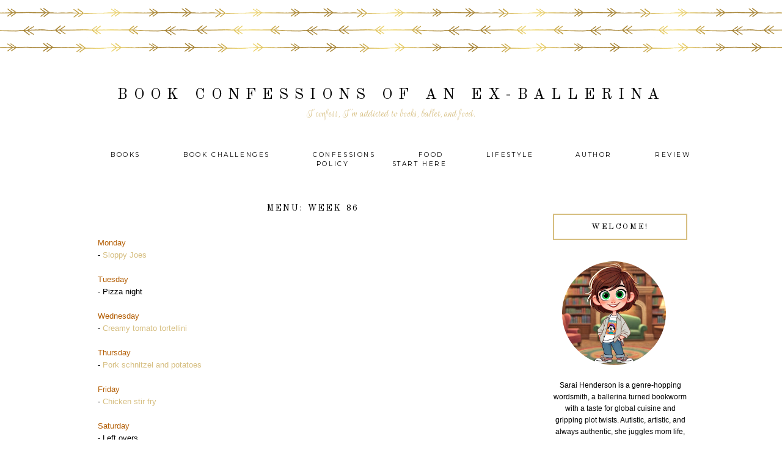

--- FILE ---
content_type: text/html; charset=UTF-8
request_url: https://www.exballerina.com/2015/03/menu-week-86.html
body_size: 12387
content:
<!DOCTYPE html>
<html dir='ltr' xmlns='http://www.w3.org/1999/xhtml' xmlns:b='http://www.google.com/2005/gml/b' xmlns:data='http://www.google.com/2005/gml/data' xmlns:expr='http://www.google.com/2005/gml/expr'>
<head>
<link href='https://www.blogger.com/static/v1/widgets/2944754296-widget_css_bundle.css' rel='stylesheet' type='text/css'/>
<meta content='5a78f72f1658e899e2c1b1bd3b8eeda8' name='p:domain_verify'/>
<link href="//fonts.googleapis.com/css?family=Parisienne%7COld+Standard+TT%7CRouge+Script%7CRochester%7CMontserrat" rel="stylesheet" type="text/css">
<title>Book Confessions of an Ex-Ballerina: Menu: Week 86</title>
<style type='text/css'>@font-face{font-family:'Old Standard TT';font-style:normal;font-weight:400;font-display:swap;src:url(//fonts.gstatic.com/s/oldstandardtt/v22/MwQubh3o1vLImiwAVvYawgcf2eVep1q4ZnRSZ_QG.woff2)format('woff2');unicode-range:U+0460-052F,U+1C80-1C8A,U+20B4,U+2DE0-2DFF,U+A640-A69F,U+FE2E-FE2F;}@font-face{font-family:'Old Standard TT';font-style:normal;font-weight:400;font-display:swap;src:url(//fonts.gstatic.com/s/oldstandardtt/v22/MwQubh3o1vLImiwAVvYawgcf2eVerlq4ZnRSZ_QG.woff2)format('woff2');unicode-range:U+0301,U+0400-045F,U+0490-0491,U+04B0-04B1,U+2116;}@font-face{font-family:'Old Standard TT';font-style:normal;font-weight:400;font-display:swap;src:url(//fonts.gstatic.com/s/oldstandardtt/v22/MwQubh3o1vLImiwAVvYawgcf2eVepVq4ZnRSZ_QG.woff2)format('woff2');unicode-range:U+0102-0103,U+0110-0111,U+0128-0129,U+0168-0169,U+01A0-01A1,U+01AF-01B0,U+0300-0301,U+0303-0304,U+0308-0309,U+0323,U+0329,U+1EA0-1EF9,U+20AB;}@font-face{font-family:'Old Standard TT';font-style:normal;font-weight:400;font-display:swap;src:url(//fonts.gstatic.com/s/oldstandardtt/v22/MwQubh3o1vLImiwAVvYawgcf2eVepFq4ZnRSZ_QG.woff2)format('woff2');unicode-range:U+0100-02BA,U+02BD-02C5,U+02C7-02CC,U+02CE-02D7,U+02DD-02FF,U+0304,U+0308,U+0329,U+1D00-1DBF,U+1E00-1E9F,U+1EF2-1EFF,U+2020,U+20A0-20AB,U+20AD-20C0,U+2113,U+2C60-2C7F,U+A720-A7FF;}@font-face{font-family:'Old Standard TT';font-style:normal;font-weight:400;font-display:swap;src:url(//fonts.gstatic.com/s/oldstandardtt/v22/MwQubh3o1vLImiwAVvYawgcf2eVeqlq4ZnRSZw.woff2)format('woff2');unicode-range:U+0000-00FF,U+0131,U+0152-0153,U+02BB-02BC,U+02C6,U+02DA,U+02DC,U+0304,U+0308,U+0329,U+2000-206F,U+20AC,U+2122,U+2191,U+2193,U+2212,U+2215,U+FEFF,U+FFFD;}</style>
<style id='page-skin-1' type='text/css'><!--
/*
-----------------------------------------------
Name:         Demi Template
Designer:     Anna from Designer Blogs
URL:          www.designerblogs.com
----------------------------------------------- */
/* Variable definitions
====================
<Variable name="bgcolor" description="Page Background Color"
type="color" default="#fff">
<Variable name="datecolor" description="Post Date Color"
type="color" default="#fff">
<Variable name="textcolor" description="Text Color"
type="color" default="#333">
<Variable name="linkcolor" description="Link Color"
type="color" default="#58a">
<Variable name="pagetitlecolor" description="Blog Title Color"
type="color" default="#fff">
<Variable name="descriptioncolor" description="Blog Description Color"
type="color" default="#333">
<Variable name="titlecolor" description="Post Title Color"
type="color" default="#c60">
<Variable name="bordercolor" description="Border Color"
type="color" default="#ccc">
<Variable name="sidebarcolor" description="Sidebar Title Color"
type="color" default="#999">
<Variable name="sidebartextcolor" description="Sidebar Text Color"
type="color" default="#666">
<Variable name="visitedlinkcolor" description="Visited Link Color"
type="color" default="#999">
<Variable name="bodyfont" description="Text Font"
type="font" default="normal normal 100%  Century Gothic,Georgia, Georgia, Serif">
<Variable name="headerfont" description="Header Font"
type="font"
default="normal normal 78% Century Goshic, Georgia,Trebuchet,Arial,Verdana,Sans-serif">
<Variable name="pagetitlefont" description="Blog Title Font"
type="font"default="normal normal 200% Georgia, Serif">
<Variable name="descriptionfont" description="Blog Description Font"
type="font"
default="normal normal 78% Century Gothic, Trebuchet, Arial, Verdana, Sans-serif">
<Variable name="postfooterfont" description="Post Footer Font"
type="font"
default="normal normal 78% Century Gothic,Georgia, Trebuchet, Arial, Verdana, Sans-serif">
<Variable name="datefont" description="Date Font"
type="font"
default="normal normal 78% Century Gothic,Georgia, Trebuchet, Arial, Verdana, Sans-serif">
<Variable name="posttitlefont" description="Post Title Font"
type="font"
default="normal normal 78% Century Gothic,Georgia, Trebuchet, Arial, Verdana, Sans-serif">
<Variable name="sidebartextfont" description="Sidebar Text Font"
type="font"
default="normal normal 78%  Century Gothic,Georgia, Trebuchet, Arial, Verdana, Sans-serif">
<Variable name="sidebartitlefont" description="Sidebar Title Font"
type="font"
default="normal normal 78% Century Gothic,Georgia, Trebuchet, Arial, Verdana, Sans-serif">
<Variable name="startSide" description="Side where text starts in blog language"
type="automatic" default="left">
<Variable name="endSide" description="Side where text ends in blog language"
type="automatic" default="right">
*/
/* Use this with templates/template-twocol.html */
body {
background-image:url(https://blogger.googleusercontent.com/img/b/R29vZ2xl/AVvXsEi_zp5NIVvH-qHiN3ZkFXIlj93jZlmk_hIteWk-ugVt2KohdX6MxF3mEoJaf1ud6OMAYDbXp_MM2-UtBCAWRanHcnV3Ks0dbjlm6A01YWCHdiInH6OtgD2nMKXLZCpjjUufwyvObcWOAoT3/s1600/primrose-headerbg.png);background-position: top; background-repeat:repeat-x;
margin:0;
color:#000000;
font:x-small Georgia Serif;
font-size/* */:/**/small;
font-size: /**/small;
text-align: center;
}
a:link {
color:#d6be80;
text-decoration:none;
}
a:visited {
color:#d6be80;
text-decoration:none;
}
a:hover {
color:#000000;
text-decoration:none;
}
a img {
border-width:0;
}
#navbar-iframe {
display: none;
}
/* Header
-----------------------------------------------
*/
#header-wrapper {
background-image:url();background-repeat:no-repeat;
width:1000px;
height: 150px;
margin: 20px 0px 60px 0px;
padding: 0px 0px 0px 0px;
border: 0px solid #000000;
}
#header-inner {
background-position: center;
margin-left: auto;
margin-right: auto;
}
#header {
margin: 0px;
padding: 110px 0px 0px 0px;
border: 0px solid #bbbbbb;
text-align: center;
color:#000000;
width:1000px;
height: 200px;
background: none;
}
#header h1 {
margin:0px;
padding:0px 0px 0px 0px;
line-height:0em;
text-align: center;;
max-width:1000px;
text-transform:uppercase;
letter-spacing:0.4em;
font:normal normal 25px 'Old Standard TT', Century Gothic, Courier, FreeMono, monospace;
font-weight:100;
border: 0px solid #000000;
}
#header a {
color:#000000;
text-decoration:none;
}
#header a:hover {
color:#000000;
}
#header .description {
margin-right: 0px;
margin-top: 5px;
padding: 0px 0px 0px 0px;
letter-spacing:0em;
line-height: 0em;
text-align: center;
font:normal normal 18px 'Rouge Script', 'Parisienne', Century Gothic, Times, FreeSerif, serif;
color:#d6be80;
font-weight:100;
border: 0px solid #000000;
}
#header img {
margin-left: 0px;
margin-right: 0px;
margin:0em 0 0em;
}
/* Outer-Wrapper
----------------------------------------------- */
#outer-wrapper {
background: none;
width: 1000px;
margin:30px auto;
padding: 0px 0px 0px 0px;
text-align:left;
font: normal normal 13px Century Gothic, Arial, Tahoma, Helvetica, FreeSans, sans-serif;
border: 0px solid #cab071;
}
#main-wrapper {
width: 705px;
margin:0em 0 00em;
border-right: 0px solid #d9d9d9;
float: left;
padding: 0px 20px 0px 20px;
background-color: #ffffff;
border: 0px solid #cab071;
word-wrap: break-word; /* fix for long text breaking sidebar float in IE */
overflow: hidden;         /* fix for long non-text content breaking IE sidebar float */
}
#sidebar-wrapper {
width: 220px;
margin:0em 0 0em;
float: right;
padding: 30px 15px 0px 5px;
background-color: #ffffff;
border: 0px solid #cab071;
word-wrap: break-word; /* fix for long text breaking sidebar float in IE */
overflow: hidden;          /* fix for long non-text content breaking IE sidebar float */
}
/* Horizontal Navigation Bar
----------------------------------------------- */
.PageList {
text-align:center !important;
margin: 0px 0px 40px 0px;
padding: 5px 0px 5px 0px;
letter-spacing:0.2em;
}
.PageList li {
display:inline !important; float:none !important;
padding: 3px 0px 3px 0px;
margin: 0px 0px 0px 0px;
text-decoration:none;
font: normal normal 80% 'montserrat', old standard tt, century gothic, sans-serif, century gothic, arial, sans-serif;
text-transform:uppercase;
font-weight: 200;
color:#000000;
}
.PageList li a, .PageList li a:visited, PageList li a:hover {
text-transform:uppercase;
text-decoration:none;
padding: 5px 0px 5px 0px;
margin: 0px 15px 0px 25px;
color:#000000;
}
.PageList li a:hover {
color:#d6be80;
}
/* Headings
----------------------------------------------- */
h2 {
margin:1.5em 0 .75em;
font:normal normal 13px 'Old Standard TT', Century Gothic;
line-height: 1.4em;
letter-spacing:0em;
color:#000000;
font-weight: 100;
}
/* Posts
-----------------------------------------------
*/
h2.date-header {
margin:.5em 0 0.25em;
padding-bottom: 0px;
font: normal normal 11px Century Gothic, Arial, Tahoma, Helvetica, FreeSans, sans-serif;
color:#d6be80;
text-transform:uppercase;
letter-spacing:0.2em;
line-height: 1.4em;
text-align: center;
}
.post {
margin:0em 0 0em;
padding-bottom:3em;
}
.post h3 {
margin:.1em 0 .5em 0;
font:normal normal 14px 'Old Standard TT', Century Gothic;
text-transform:uppercase;
font-weight: 100;
line-height:40px;
color:#000000;
letter-spacing:0.2em;
text-align: center;
}
.post h3 a, .post h3 a:visited, .post h3 strong {
display:block;
text-decoration:none;
color:#000000;
}
.post h3 strong, .post h3 a:hover {
color:$posttitlecolor;
}
.post-body {
margin:0 0 1.75em;
line-height:1.6em;
}
.post-body blockquote {
line-height:1.3em;
}
.post-footer {
margin: .75em 0;
padding: 15px 0px 0px 0px;
color:#000000;
font: normal normal 11px Century Gothic, Verdana, Geneva, sans-serif;
text-transform: uppercase;
line-height: 1.4em;
letter-spacing:0.2em;
text-align: center;
border-top: 2px solid #d6be80;
}
.comment-link {
margin-left:.6em;
}
.post img {
padding:3px;
border:0px solid #bbbbbb;
}
.post blockquote {
margin:1em 20px;
}
.post blockquote p {
margin:.75em 0;
}
/* Comments
----------------------------------------------- */
#comments h4 {
margin:1em 0;
font-weight: normal;
line-height: 1.4em;
text-transform:none;
letter-spacing:.1em;
color: #000000;
}
#comments-block {
margin:1em 0 1.5em;
line-height:1.6em;
}
#comments-block .comment-author {
margin:.5em 0;
}
#comments-block .comment-body {
margin:.25em 0 0;
}
#comments-block .comment-footer {
margin:-.25em 0 2em;
line-height: 1.4em;
text-transform:none;
letter-spacing:.1em;
}
#comments-block .comment-body p {
margin:0 0 .75em;
}
.deleted-comment {
font-style:italic;
color:gray;
}
#blog-pager-newer-link {
float: left;
}
#blog-pager-older-link {
float: right;
}
#blog-pager {
text-align: center;
}
.feed-links {
clear: both;
line-height: 2.5em;
}
/* Sidebar Content
----------------------------------------------- */
.sidebar {
color: #000000;
font:normal normal 12px Century Gothic, Arial, Tahoma, Helvetica, FreeSans, sans-serif;
line-height: 1.5em;
letter-spacing:0em;
}
.sidebar h2 {
margin: 0px 0px 20px 0px;
padding: 10px 0px 10px 0px;
line-height:1.5em;
letter-spacing:0.2em;
text-transform:uppercase;
text-align: center;
border: 2px solid #d6be80;
}
.sidebar ul {
list-style:none;
margin:0 0 0;
padding:0 0 0;
}
.sidebar li {
margin:0;
padding-top:0;
padding-right:0;
padding-bottom:.25em;
padding-left:15px;
text-indent:0px;
line-height:1.5em;
}
.main .widget {
border-bottom:0px dotted #bbbbbb;
margin:0 0 1.5em;
padding:0 0 1.5em;
}
.sidebar .widget {
border: 0px solid #bbbbbb;
margin:0 0 1.5em;
padding: 0px 0px 20px 0px;
}
.main .Blog {
border-bottom-width: 0;
}
/* Profile
----------------------------------------------- */
.profile-img {
display: block;
float: center;
margin-left: 15px;
margin-right: 15px;
height: 170px;
width: 170px;
-webkit-border-radius: 50em;
-moz-border-radius: 50em;
border-radius: 50em;
margin-bottom:15px;
margin-top:15px;
}
.profile-data {
margin:0;
text-transform:lowercase;
letter-spacing:.1em;
font-family: century gothic, arial, sans-serif;
font-size: 13px;
color: #000000;
line-height: 1.6em;
}
.profile-datablock {
margin:.5em 0 .5em;
text-align: center;
}
.profile-textblock {
margin: .5em 0;
line-height: 1.6em;
}
.profile-link {
text-transform:lowercase;
letter-spacing:.1em;
font-family: century gothic, arial, sans-serif;
font-size: 10px;
color: #000000;
line-height: 1.6em;
display:block;
text-align:center;
}
.profile-name-link {
background-image:none !important;
padding-left:0px;
display:none;
}
/* Search
----------------------------------------------- */
.widget .gsc-search-box input[type="submit"]{
width:35px;height:35px;
top:-3px;
background: url(https://blogger.googleusercontent.com/img/b/R29vZ2xl/AVvXsEgWk-tkixszPnKLk_5fH9K_WJd9JjbDiPZTr1Hm4VoysbZNDwNdel_M3PcoXaxeSyi2ZcuC7omkacHY5kByI6_C53E2WA7LuadXLoQDxhhgIVJMw1f-JpgLfwRm3bWuENyk9VLWnfc3cWE/s1600/point.png) center no-repeat !important;
}
table.gsc-search-box td.gsc-input {
padding-right: 0px !important;
}
.widget input[type="text"]:focus{
outline: none;
}
.widget input[type="submit"], .FollowByEmail .follow-by-email-inner .follow-by-email-submit input[type="submit"] {
background: url(https://blogger.googleusercontent.com/img/b/R29vZ2xl/AVvXsEgWk-tkixszPnKLk_5fH9K_WJd9JjbDiPZTr1Hm4VoysbZNDwNdel_M3PcoXaxeSyi2ZcuC7omkacHY5kByI6_C53E2WA7LuadXLoQDxhhgIVJMw1f-JpgLfwRm3bWuENyk9VLWnfc3cWE/s1600/point.png) right no-repeat !important;
border:none !important;
border-radius: 0 !important;
-webkit-appearance: none;
width: 55px !important;
height: 36px !important;
color:white !important;
font-size:27px !important;
cursor:pointer ;
font-weight:bold;
margin-left:0px !important;
text-align: left;
overflow:hidden;
text-indent: 200px;
white-space: nowrap;
}
.widget input[type="text"]{
border: 1px solid #bbbbbb;
padding:3px 6px;
width:100%;
height: 19px !important;
font-size:13px !important;
-webkit-appearance: none;
border-radius:0;
-webkit-border-radius:0px;
text-align: left;
margin-top:1px;
margin-left:24px;
font: $(body.font) !important;
color: $(body.text.color);
letter-spacing: 1px;
}
/* Footer
----------------------------------------------- */
#footer {
width:900px;
clear:both;
margin:0 auto;
padding-top:15px;
line-height: 1.6em;
text-transform:uppercase;
letter-spacing:.1em;
text-align: center;
}

--></style>
<link href='https://www.blogger.com/dyn-css/authorization.css?targetBlogID=429540620946636169&amp;zx=5d4aad2c-00ff-4880-912c-bf900a27b330' media='none' onload='if(media!=&#39;all&#39;)media=&#39;all&#39;' rel='stylesheet'/><noscript><link href='https://www.blogger.com/dyn-css/authorization.css?targetBlogID=429540620946636169&amp;zx=5d4aad2c-00ff-4880-912c-bf900a27b330' rel='stylesheet'/></noscript>
<meta name='google-adsense-platform-account' content='ca-host-pub-1556223355139109'/>
<meta name='google-adsense-platform-domain' content='blogspot.com'/>

<link rel="stylesheet" href="https://fonts.googleapis.com/css2?display=swap&family=Roboto"></head>
<body>
<div class='navbar section' id='navbar'><div class='widget Navbar' data-version='1' id='Navbar1'><script type="text/javascript">
    function setAttributeOnload(object, attribute, val) {
      if(window.addEventListener) {
        window.addEventListener('load',
          function(){ object[attribute] = val; }, false);
      } else {
        window.attachEvent('onload', function(){ object[attribute] = val; });
      }
    }
  </script>
<div id="navbar-iframe-container"></div>
<script type="text/javascript" src="https://apis.google.com/js/platform.js"></script>
<script type="text/javascript">
      gapi.load("gapi.iframes:gapi.iframes.style.bubble", function() {
        if (gapi.iframes && gapi.iframes.getContext) {
          gapi.iframes.getContext().openChild({
              url: 'https://www.blogger.com/navbar/429540620946636169?po\x3d4866630740760124752\x26origin\x3dhttps://www.exballerina.com',
              where: document.getElementById("navbar-iframe-container"),
              id: "navbar-iframe"
          });
        }
      });
    </script><script type="text/javascript">
(function() {
var script = document.createElement('script');
script.type = 'text/javascript';
script.src = '//pagead2.googlesyndication.com/pagead/js/google_top_exp.js';
var head = document.getElementsByTagName('head')[0];
if (head) {
head.appendChild(script);
}})();
</script>
</div></div>
<div id='outer-wrapper'><div id='wrap2'>
<!-- skip links for text browsers -->
<span id='skiplinks' style='display:none;'>
<a href='#main'>skip to main </a> |
        <a href='#sidebar'>skip to sidebar</a>
</span>
<div id='header-wrapper'>
<div class='header section' id='header'><div class='widget Header' data-version='1' id='Header1'>
<div id='header-inner'>
<div class='titlewrapper'>
<h1 class='title'>
<a href='https://www.exballerina.com/'>Book Confessions of an Ex-Ballerina</a>
</h1>
</div>
<div class='descriptionwrapper'>
<p class='description'><span>I confess, I'm addicted to books, ballet, and food. </span></p>
</div>
</div>
</div></div>
</div>
<div id='content-wrapper'>
<div id='crosscol-wrapper' style='text-align:center'>
<div class='crosscol section' id='crosscol'><div class='widget PageList' data-version='1' id='PageList1'>
<h2>Pages</h2>
<div class='widget-content'>
<ul>
<li><a href='https://www.exballerina.com/search/label/Books'>Books</a></li>
<li><a href='https://www.exballerina.com/p/book-challenges.html'>Book Challenges</a></li>
<li><a href='https://www.exballerina.com/search/label/Confessions'>Confessions</a></li>
<li><a href='http://www.exballerina.com/search/label/Food'>Food</a></li>
<li><a href='https://www.exballerina.com/search/label/Lifestyle'>Lifestyle </a></li>
<li><a href='https://www.exballerina.com/p/wip.html'>Author</a></li>
<li><a href='https://www.exballerina.com/p/review-policy.html'>Review Policy</a></li>
<li><a href='https://www.exballerina.com/p/about-me.html'>Start Here</a></li>
</ul>
<div class='clear'></div>
</div>
</div></div>
</div>
<div id='main-wrapper'>
<div class='main section' id='main'><div class='widget Blog' data-version='1' id='Blog1'>
<div class='blog-posts hfeed'>
<!--Can't find substitution for tag [defaultAdStart]-->

          <div class="date-outer">
        

          <div class="date-posts">
        
<div class='post-outer'>
<div class='post hentry uncustomized-post-template' itemprop='blogPost' itemscope='itemscope' itemtype='http://schema.org/BlogPosting'>
<meta content='429540620946636169' itemprop='blogId'/>
<meta content='4866630740760124752' itemprop='postId'/>
<a name='4866630740760124752'></a>
<h3 class='post-title entry-title' itemprop='name'>
Menu: Week 86
</h3>
<div class='post-header'>
<div class='post-header-line-1'></div>
</div>
<div class='post-body entry-content' id='post-body-4866630740760124752' itemprop='description articleBody'>
<span style="color: #b45f06;"><br /></span>
<span style="color: #b45f06;">Monday</span><br />
- <a href="http://www.chef-in-training.com/2012/07/the-best-sloppy-joes/" target="_blank">Sloppy Joes</a><br />
<br />
<span style="color: #b45f06;">Tuesday</span><br />
- Pizza night<br />
<br />
<span style="color: #b45f06;">Wednesday</span><br />
- <a href="http://tastesbetterfromscratch.com/2014/09/creamy-tomato-spinach-tortellini.html" target="_blank">Creamy tomato tortellini</a><br />
<br />
<span style="color: #b45f06;">Thursday</span><br />
- <a href="http://www.jocooks.com/main-courses/pork-main-courses/pork-schnitzels/" target="_blank">Pork schnitzel and potatoes</a><br />
<br />
<span style="color: #b45f06;">Friday</span><br />
- <a href="http://natashaskitchen.com/2014/10/21/chicken-broccoli-and-mushroom-stir-fry/" target="_blank">Chicken stir fry</a><br />
<br />
<span style="color: #b45f06;">Saturday</span><br />
- Left overs<br />
<br />
<span style="color: #b45f06;">Sunday</span><br />
- Dinner out<br />
<br />
<br />
<br />
<div style='clear: both;'></div>
</div>
<div class='post-footer'>
<div class='post-footer-line post-footer-line-1'>
<span class='post-author vcard'>
</span>
<span class='post-timestamp'>
at
<meta content='https://www.exballerina.com/2015/03/menu-week-86.html' itemprop='url'/>
<a class='timestamp-link' href='https://www.exballerina.com/2015/03/menu-week-86.html' rel='bookmark' title='permanent link'><abbr class='published' itemprop='datePublished' title='2015-03-24T18:05:00-07:00'>March 24, 2015</abbr></a>
</span>
<span class='reaction-buttons'>
</span>
<span class='star-ratings'>
</span>
<span class='post-comment-link'>
</span>
<span class='post-backlinks post-comment-link'>
</span>
<span class='post-icons'>
</span>
<div class='post-share-buttons goog-inline-block'>
<a class='goog-inline-block share-button sb-email' href='https://www.blogger.com/share-post.g?blogID=429540620946636169&postID=4866630740760124752&target=email' target='_blank' title='Email This'><span class='share-button-link-text'>Email This</span></a><a class='goog-inline-block share-button sb-blog' href='https://www.blogger.com/share-post.g?blogID=429540620946636169&postID=4866630740760124752&target=blog' onclick='window.open(this.href, "_blank", "height=270,width=475"); return false;' target='_blank' title='BlogThis!'><span class='share-button-link-text'>BlogThis!</span></a><a class='goog-inline-block share-button sb-twitter' href='https://www.blogger.com/share-post.g?blogID=429540620946636169&postID=4866630740760124752&target=twitter' target='_blank' title='Share to X'><span class='share-button-link-text'>Share to X</span></a><a class='goog-inline-block share-button sb-facebook' href='https://www.blogger.com/share-post.g?blogID=429540620946636169&postID=4866630740760124752&target=facebook' onclick='window.open(this.href, "_blank", "height=430,width=640"); return false;' target='_blank' title='Share to Facebook'><span class='share-button-link-text'>Share to Facebook</span></a><a class='goog-inline-block share-button sb-pinterest' href='https://www.blogger.com/share-post.g?blogID=429540620946636169&postID=4866630740760124752&target=pinterest' target='_blank' title='Share to Pinterest'><span class='share-button-link-text'>Share to Pinterest</span></a>
</div>
</div>
<div class='post-footer-line post-footer-line-2'>
<span class='post-labels'>
Labels:
<a href='https://www.exballerina.com/search/label/Weekly%20Menu' rel='tag'>Weekly Menu</a>
</span>
</div>
<div class='post-footer-line post-footer-line-3'>
<span class='post-location'>
</span>
</div>
</div>
</div>
<div class='comments' id='comments'>
<a name='comments'></a>
<h4>No comments:</h4>
<div id='Blog1_comments-block-wrapper'>
<dl class='avatar-comment-indent' id='comments-block'>
</dl>
</div>
<p class='comment-footer'>
<div class='comment-form'>
<a name='comment-form'></a>
<h4 id='comment-post-message'>Post a Comment</h4>
<p>
</p>
<p>Note: Only a member of this blog may post a comment.</p>
<a href='https://www.blogger.com/comment/frame/429540620946636169?po=4866630740760124752&hl=en&saa=85391&origin=https://www.exballerina.com' id='comment-editor-src'></a>
<iframe allowtransparency='true' class='blogger-iframe-colorize blogger-comment-from-post' frameborder='0' height='410' id='comment-editor' name='comment-editor' src='' width='100%'></iframe>
<!--Can't find substitution for tag [post.friendConnectJs]-->
<script src='https://www.blogger.com/static/v1/jsbin/2830521187-comment_from_post_iframe.js' type='text/javascript'></script>
<script type='text/javascript'>
      BLOG_CMT_createIframe('https://www.blogger.com/rpc_relay.html', '0');
    </script>
</div>
</p>
<div id='backlinks-container'>
<div id='Blog1_backlinks-container'>
</div>
</div>
</div>
</div>

        </div></div>
      
<!--Can't find substitution for tag [adEnd]-->
</div>
<div class='blog-pager' id='blog-pager'>
<span id='blog-pager-newer-link'>
<a class='blog-pager-newer-link' href='https://www.exballerina.com/2015/03/menu-week-87.html' id='Blog1_blog-pager-newer-link' title='Newer Post'>Newer Post</a>
</span>
<span id='blog-pager-older-link'>
<a class='blog-pager-older-link' href='https://www.exballerina.com/2015/03/menu-week-85.html' id='Blog1_blog-pager-older-link' title='Older Post'>Older Post</a>
</span>
<a class='home-link' href='https://www.exballerina.com/'>Home</a>
</div>
<div class='clear'></div>
<div class='post-feeds'>
<div class='feed-links'>
Subscribe to:
<a class='feed-link' href='https://www.exballerina.com/feeds/4866630740760124752/comments/default' target='_blank' type='application/atom+xml'>Post Comments (Atom)</a>
</div>
</div>
</div></div>
</div>
<div id='sidebar-wrapper'>
<div class='sidebar section' id='sidebar'><div class='widget Profile' data-version='1' id='Profile1'>
<h2>Welcome!</h2>
<div class='widget-content'>
<a href='https://www.blogger.com/profile/18412162611959946973'><img alt='My Photo' class='profile-img' height='80' src='//blogger.googleusercontent.com/img/b/R29vZ2xl/AVvXsEiX4IZM1qx8P-tlp6wMrNp3nxfu5lnoZLtw3KC3qCSPcWeJC5RrIGTSUdE5Zbqir8QblgVolP-8faH80sIcN_9KZvaAXdKvP9T5KB1mqqJC1cS4EiDwKsf2NV1gLIayDd0CaLPBMLn9xBLYoPrGDtezpD1kufJUWHgraj2382LItDbMHwA/s220/Me2.jpg' width='80'/></a>
<dl class='profile-datablock'>
<dt class='profile-data'>
<a class='profile-name-link g-profile' href='https://www.blogger.com/profile/18412162611959946973' rel='author' style='background-image: url(//www.blogger.com/img/logo-16.png);'>
Sara @ Book Confessions
</a>
</dt>
<dd class='profile-textblock'><br><br><br><br><br><br><br><br><br><br><br>
Sarai Henderson is a genre-hopping wordsmith, a ballerina turned bookworm with a taste for global cuisine and gripping plot twists. Autistic, artistic, and always authentic, she juggles mom life, murder boards, and mouthwatering menus with flair. Whether she&#8217;s devouring fantasy novels, planning her next Jeep adventure, or crafting heartfelt blog posts, Sarai shows up as nothing less than unstoppable.</dd>
</dl>
<a class='profile-link' href='https://www.blogger.com/profile/18412162611959946973' rel='author'>View my complete profile</a>
<div class='clear'></div>
</div>
</div><div class='widget HTML' data-version='1' id='HTML1'>
<div class='widget-content'>
<script type="text/javascript"> 
var img = document.getElementsByClassName("profile-img"); 
img[0].setAttribute("src", img[0].getAttribute("src").replace(/s\B\d{2,4}/,'s' + '256-c')); 
</script>
</div>
<div class='clear'></div>
</div><div class='widget PageList' data-version='1' id='PageList2'>
<h2>Follow me on</h2>
<div class='widget-content'>
<ul>
<li>
<a href='https://www.goodreads.com/author/show/7708229.Sarai_Henderson'>Goodreads</a>
</li>
<li>
<a href='https://instagram.com/exballerina/'>Instagram</a>
</li>
<li>
<a href='https://www.pinterest.com/udjb1984/'>Pinterest</a>
</li>
</ul>
<div class='clear'></div>
</div>
</div><div class='widget PopularPosts' data-version='1' id='PopularPosts1'>
<h2>Popular Posts</h2>
<div class='widget-content popular-posts'>
<ul>
<li>
<div class='item-thumbnail-only'>
<div class='item-thumbnail'>
<a href='https://www.exballerina.com/2024/10/book-review-han-solo-and-lost-legacy-by.html' target='_blank'>
<img alt='' border='0' height='72' src='https://blogger.googleusercontent.com/img/b/R29vZ2xl/AVvXsEhHDAm8FuMv-998T067jjCB5oC4czWA6xNYeHLFmQ_L6-OEySesoA1oM9Qunf6VeQF2_alQYfjVklWwve3RPBi5e_zt-_jDqrOoZigTBtM6bv1wTJEdT1fYaraFSArfaqzyHIcfCo6k5L5F-opyiPIo4xY02pdEIyGzed9GHRCb-qFqG9YhhuH21aZDTpE/s72-w640-c-h214/han_solo_and_the_lost_legacy.jpg' width='72'/>
</a>
</div>
<div class='item-title'><a href='https://www.exballerina.com/2024/10/book-review-han-solo-and-lost-legacy-by.html'>Book Review: Han Solo and the Lost Legacy by Brian Daley</a></div>
</div>
<div style='clear: both;'></div>
</li>
<li>
<div class='item-thumbnail-only'>
<div class='item-thumbnail'>
<a href='https://www.exballerina.com/2013/05/chapter-1.html' target='_blank'>
<img alt='' border='0' height='72' src='https://blogger.googleusercontent.com/img/b/R29vZ2xl/AVvXsEgTYF9pjfec_Pmk9vfKeTeqCwPOcKbawr_-xcIA39GQIFha0YDA4DAyjRqoLpb0fVK7R15OnV3icq0WK4A5ba19QL-UYzskV1bZVfMbigL9j3hVFfSNfy8QhBJqpJn5q7rUPc98z-hatqwW/s72-c/The+Writer&#39;s+Voice.jpg' width='72'/>
</a>
</div>
<div class='item-title'><a href='https://www.exballerina.com/2013/05/chapter-1.html'>The writers voice submission </a></div>
</div>
<div style='clear: both;'></div>
</li>
<li>
<div class='item-thumbnail-only'>
<div class='item-thumbnail'>
<a href='https://www.exballerina.com/2026/01/what-i-read-last-week-january-5th-to.html' target='_blank'>
<img alt='' border='0' height='72' src='https://blogger.googleusercontent.com/img/b/R29vZ2xl/AVvXsEi6XfJKB04ri7areGYuvwTEb4aNZBOXHHGHLUYFthLvN5Uo6lky0c0yR9_x40uxGxmJO5fYLbfAK76iBt-KsxGy1-Avm6PwHhFsN-gVSuE_abuyv2lRYSuIx0_ZWzPOEwJrJi1FZALd1c5q5jVy9GSLDC3ti6nXCO4CjDEsW_-_cL4rnnguDsgxEUuTQCo/s72-w640-c-h426/ChatGPT%20Image%20Dec%2015,%202025,%2003_35_06%20PM.png' width='72'/>
</a>
</div>
<div class='item-title'><a href='https://www.exballerina.com/2026/01/what-i-read-last-week-january-5th-to.html'>What I Read Last Week - January 5th to January 11th</a></div>
</div>
<div style='clear: both;'></div>
</li>
</ul>
<div class='clear'></div>
</div>
</div><div class='widget HTML' data-version='1' id='HTML3'>
<h2 class='title'>Good Reads</h2>
<div class='widget-content'>
<style type="text/css" media="screen">
        .gr_grid_container {
          /* customize grid container div here. eg: width: 500px; */
        }

        .gr_grid_book_container {
          /* customize book cover container div here */
          float: left;
          width: 39px;
          height: 60px;
          padding: 0px 0px;
          overflow: hidden;
        }
      </style>
      <div id="gr_grid_widget_1394136599">
        <!-- Show static html as a placeholder in case js is not enabled - javascript include will override this if things work -->
            <h2>
      <a href="https://www.goodreads.com/review/list/14110662-sara-henderson?shelf=currently-reading&utm_medium=api&utm_source=grid_widget" style="text-decoration: none;">Sara's currently-reading book montage</a>
    </h2>
  <div class="gr_grid_container">
    <div class="gr_grid_book_container"><a href="https://www.goodreads.com/book/show/233649.The_Great_Hunt" title="The Great Hunt (Wheel of Time, #2)"><img alt="The Great Hunt" border="0" src="https://d202m5krfqbpi5.cloudfront.net/books/1388195217s/233649.jpg" /></a></div>
    <div class="gr_grid_book_container"><a href="https://www.goodreads.com/book/show/6654313-linger" title="Linger (The Wolves of Mercy Falls, #2)"><img alt="Linger" border="0" src="https://d202m5krfqbpi5.cloudfront.net/books/1292482391s/6654313.jpg" /></a></div>
    <div class="gr_grid_book_container"><a href="https://www.goodreads.com/book/show/9460487-miss-peregrine-s-home-for-peculiar-children" title="Miss Peregrine's Home for Peculiar Children (Miss Peregrine's Peculiar Children, # 1)"><img alt="Miss Peregrine's Home for Peculiar Children" border="0" src="https://d202m5krfqbpi5.cloudfront.net/books/1391229642s/9460487.jpg" /></a></div>
    <div class="gr_grid_book_container"><a href="https://www.goodreads.com/book/show/6657006-the-dwarves" title="The Dwarves (The Dwarves, #1)"><img alt="The Dwarves" border="0" src="https://d202m5krfqbpi5.cloudfront.net/books/1327540979s/6657006.jpg" /></a></div>
    <div class="gr_grid_book_container"><a href="https://www.goodreads.com/book/show/12813630-the-coldest-girl-in-coldtown" title="The Coldest Girl in Coldtown"><img alt="The Coldest Girl in Coldtown" border="0" src="https://d202m5krfqbpi5.cloudfront.net/books/1367312471s/12813630.jpg" /></a></div>
    <div class="gr_grid_book_container"><a href="https://www.goodreads.com/book/show/1.Harry_Potter_and_the_Half_Blood_Prince" title="Harry Potter and the Half-Blood Prince (Harry Potter, #6)"><img alt="Harry Potter and the Half-Blood Prince" border="0" src="https://d202m5krfqbpi5.cloudfront.net/books/1361039191s/1.jpg" /></a></div>
    <br style="clear: both"/><br/><a href="https://www.goodreads.com/user/show/14110662-sara-henderson" class="gr_grid_branding" style="font-size: .9em; color: #382110; text-decoration: none; float: right; clear: both">Sara Henderson's favorite books &#187;</a>
  <noscript><br/>Share <a href="/">book reviews</a> and ratings with Sara, and even join a <a href="/group">book club</a> on Goodreads.</noscript>
  </div>

      </div>
      <script src="https://www.goodreads.com/review/grid_widget/14110662.Sara's%20currently-reading%20book%20montage?cover_size=small&hide_link=&hide_title=&num_books=20&order=a&shelf=currently-reading&sort=random&widget_id=1394136599" type="text/javascript" charset="utf-8"></script>
</div>
<div class='clear'></div>
</div><div class='widget Followers' data-version='1' id='Followers1'>
<h2 class='title'>Followers</h2>
<div class='widget-content'>
<div id='Followers1-wrapper'>
<div style='margin-right:2px;'>
<div><script type="text/javascript" src="https://apis.google.com/js/platform.js"></script>
<div id="followers-iframe-container"></div>
<script type="text/javascript">
    window.followersIframe = null;
    function followersIframeOpen(url) {
      gapi.load("gapi.iframes", function() {
        if (gapi.iframes && gapi.iframes.getContext) {
          window.followersIframe = gapi.iframes.getContext().openChild({
            url: url,
            where: document.getElementById("followers-iframe-container"),
            messageHandlersFilter: gapi.iframes.CROSS_ORIGIN_IFRAMES_FILTER,
            messageHandlers: {
              '_ready': function(obj) {
                window.followersIframe.getIframeEl().height = obj.height;
              },
              'reset': function() {
                window.followersIframe.close();
                followersIframeOpen("https://www.blogger.com/followers/frame/429540620946636169?colors\x3dCgt0cmFuc3BhcmVudBILdHJhbnNwYXJlbnQaByMwMDAwMDAiByNkNmJlODAqByNmZmZmZmYyByMwMDAwMDA6ByMwMDAwMDBCByNkNmJlODBKByNkNmJlODBSByNkNmJlODBaC3RyYW5zcGFyZW50\x26pageSize\x3d21\x26hl\x3den\x26origin\x3dhttps://www.exballerina.com");
              },
              'open': function(url) {
                window.followersIframe.close();
                followersIframeOpen(url);
              }
            }
          });
        }
      });
    }
    followersIframeOpen("https://www.blogger.com/followers/frame/429540620946636169?colors\x3dCgt0cmFuc3BhcmVudBILdHJhbnNwYXJlbnQaByMwMDAwMDAiByNkNmJlODAqByNmZmZmZmYyByMwMDAwMDA6ByMwMDAwMDBCByNkNmJlODBKByNkNmJlODBSByNkNmJlODBaC3RyYW5zcGFyZW50\x26pageSize\x3d21\x26hl\x3den\x26origin\x3dhttps://www.exballerina.com");
  </script></div>
</div>
</div>
<div class='clear'></div>
</div>
</div><div class='widget Label' data-version='1' id='Label1'>
<h2>Reviews</h2>
<div class='widget-content list-label-widget-content'>
<ul>
<li>
<a dir='ltr' href='https://www.exballerina.com/search/label/Action'>Action</a>
<span dir='ltr'>(20)</span>
</li>
<li>
<a dir='ltr' href='https://www.exballerina.com/search/label/Adventure'>Adventure</a>
<span dir='ltr'>(13)</span>
</li>
<li>
<a dir='ltr' href='https://www.exballerina.com/search/label/Biography'>Biography</a>
<span dir='ltr'>(7)</span>
</li>
<li>
<a dir='ltr' href='https://www.exballerina.com/search/label/Childrens'>Childrens</a>
<span dir='ltr'>(1)</span>
</li>
<li>
<a dir='ltr' href='https://www.exballerina.com/search/label/Comedy'>Comedy</a>
<span dir='ltr'>(10)</span>
</li>
<li>
<a dir='ltr' href='https://www.exballerina.com/search/label/Crime'>Crime</a>
<span dir='ltr'>(2)</span>
</li>
<li>
<a dir='ltr' href='https://www.exballerina.com/search/label/Dystopian'>Dystopian</a>
<span dir='ltr'>(67)</span>
</li>
<li>
<a dir='ltr' href='https://www.exballerina.com/search/label/Fantasy'>Fantasy</a>
<span dir='ltr'>(379)</span>
</li>
<li>
<a dir='ltr' href='https://www.exballerina.com/search/label/Fiction'>Fiction</a>
<span dir='ltr'>(171)</span>
</li>
<li>
<a dir='ltr' href='https://www.exballerina.com/search/label/Historical'>Historical</a>
<span dir='ltr'>(157)</span>
</li>
<li>
<a dir='ltr' href='https://www.exballerina.com/search/label/Horror'>Horror</a>
<span dir='ltr'>(54)</span>
</li>
<li>
<a dir='ltr' href='https://www.exballerina.com/search/label/LGBT'>LGBT</a>
<span dir='ltr'>(3)</span>
</li>
<li>
<a dir='ltr' href='https://www.exballerina.com/search/label/Memoir'>Memoir</a>
<span dir='ltr'>(40)</span>
</li>
<li>
<a dir='ltr' href='https://www.exballerina.com/search/label/Mystery'>Mystery</a>
<span dir='ltr'>(43)</span>
</li>
<li>
<a dir='ltr' href='https://www.exballerina.com/search/label/Non-Fiction'>Non-Fiction</a>
<span dir='ltr'>(90)</span>
</li>
<li>
<a dir='ltr' href='https://www.exballerina.com/search/label/Paranormal'>Paranormal</a>
<span dir='ltr'>(115)</span>
</li>
<li>
<a dir='ltr' href='https://www.exballerina.com/search/label/Romance'>Romance</a>
<span dir='ltr'>(98)</span>
</li>
<li>
<a dir='ltr' href='https://www.exballerina.com/search/label/Thriller'>Thriller</a>
<span dir='ltr'>(85)</span>
</li>
<li>
<a dir='ltr' href='https://www.exballerina.com/search/label/Urban%20Fantasy'>Urban Fantasy</a>
<span dir='ltr'>(99)</span>
</li>
</ul>
<div class='clear'></div>
</div>
</div><div class='widget BlogSearch' data-version='1' id='BlogSearch1'>
<h2 class='title'>Search This Blog</h2>
<div class='widget-content'>
<div id='BlogSearch1_form'>
<form action='https://www.exballerina.com/search' class='gsc-search-box' target='_top'>
<table cellpadding='0' cellspacing='0' class='gsc-search-box'>
<tbody>
<tr>
<td class='gsc-input'>
<input autocomplete='off' class='gsc-input' name='q' size='10' title='search' type='text' value=''/>
</td>
<td class='gsc-search-button'>
<input class='gsc-search-button' title='search' type='submit' value='Search'/>
</td>
</tr>
</tbody>
</table>
</form>
</div>
</div>
<div class='clear'></div>
</div><div class='widget Attribution' data-version='1' id='Attribution1'>
<div class='widget-content' style='text-align: center;'>
Powered by <a href='https://www.blogger.com' target='_blank'>Blogger</a>.
</div>
<div class='clear'></div>
</div></div>
</div>
<!-- spacer for skins that want sidebar and main to be the same height-->
<div class='clear'>&#160;</div>
</div>
<!-- end content-wrapper -->
<div id='footer-wrapper'>
<div class='footer no-items section' id='footer'></div>
<center>BLOGGER TEMPLATE BY <a href='http://www.designerblogs.com/' target='_blank' title='blog design, custom blog design'>DESIGNER BLOGS</a></center><p></p>
</div>
</div></div>
<!-- end outer-wrapper -->

<script type="text/javascript" src="https://www.blogger.com/static/v1/widgets/2028843038-widgets.js"></script>
<script type='text/javascript'>
window['__wavt'] = 'AOuZoY5HvPbR3ZRpzSGtmLsKUqeozN1jxg:1769024939143';_WidgetManager._Init('//www.blogger.com/rearrange?blogID\x3d429540620946636169','//www.exballerina.com/2015/03/menu-week-86.html','429540620946636169');
_WidgetManager._SetDataContext([{'name': 'blog', 'data': {'blogId': '429540620946636169', 'title': 'Book Confessions of an Ex-Ballerina', 'url': 'https://www.exballerina.com/2015/03/menu-week-86.html', 'canonicalUrl': 'https://www.exballerina.com/2015/03/menu-week-86.html', 'homepageUrl': 'https://www.exballerina.com/', 'searchUrl': 'https://www.exballerina.com/search', 'canonicalHomepageUrl': 'https://www.exballerina.com/', 'blogspotFaviconUrl': 'https://www.exballerina.com/favicon.ico', 'bloggerUrl': 'https://www.blogger.com', 'hasCustomDomain': true, 'httpsEnabled': true, 'enabledCommentProfileImages': true, 'gPlusViewType': 'FILTERED_POSTMOD', 'adultContent': false, 'analyticsAccountNumber': 'UA-79552477-1', 'encoding': 'UTF-8', 'locale': 'en', 'localeUnderscoreDelimited': 'en', 'languageDirection': 'ltr', 'isPrivate': false, 'isMobile': false, 'isMobileRequest': false, 'mobileClass': '', 'isPrivateBlog': false, 'isDynamicViewsAvailable': true, 'feedLinks': '\x3clink rel\x3d\x22alternate\x22 type\x3d\x22application/atom+xml\x22 title\x3d\x22Book Confessions of an Ex-Ballerina - Atom\x22 href\x3d\x22https://www.exballerina.com/feeds/posts/default\x22 /\x3e\n\x3clink rel\x3d\x22alternate\x22 type\x3d\x22application/rss+xml\x22 title\x3d\x22Book Confessions of an Ex-Ballerina - RSS\x22 href\x3d\x22https://www.exballerina.com/feeds/posts/default?alt\x3drss\x22 /\x3e\n\x3clink rel\x3d\x22service.post\x22 type\x3d\x22application/atom+xml\x22 title\x3d\x22Book Confessions of an Ex-Ballerina - Atom\x22 href\x3d\x22https://www.blogger.com/feeds/429540620946636169/posts/default\x22 /\x3e\n\n\x3clink rel\x3d\x22alternate\x22 type\x3d\x22application/atom+xml\x22 title\x3d\x22Book Confessions of an Ex-Ballerina - Atom\x22 href\x3d\x22https://www.exballerina.com/feeds/4866630740760124752/comments/default\x22 /\x3e\n', 'meTag': '', 'adsenseHostId': 'ca-host-pub-1556223355139109', 'adsenseHasAds': false, 'adsenseAutoAds': false, 'boqCommentIframeForm': true, 'loginRedirectParam': '', 'view': '', 'dynamicViewsCommentsSrc': '//www.blogblog.com/dynamicviews/4224c15c4e7c9321/js/comments.js', 'dynamicViewsScriptSrc': '//www.blogblog.com/dynamicviews/6e0d22adcfa5abea', 'plusOneApiSrc': 'https://apis.google.com/js/platform.js', 'disableGComments': true, 'interstitialAccepted': false, 'sharing': {'platforms': [{'name': 'Get link', 'key': 'link', 'shareMessage': 'Get link', 'target': ''}, {'name': 'Facebook', 'key': 'facebook', 'shareMessage': 'Share to Facebook', 'target': 'facebook'}, {'name': 'BlogThis!', 'key': 'blogThis', 'shareMessage': 'BlogThis!', 'target': 'blog'}, {'name': 'X', 'key': 'twitter', 'shareMessage': 'Share to X', 'target': 'twitter'}, {'name': 'Pinterest', 'key': 'pinterest', 'shareMessage': 'Share to Pinterest', 'target': 'pinterest'}, {'name': 'Email', 'key': 'email', 'shareMessage': 'Email', 'target': 'email'}], 'disableGooglePlus': true, 'googlePlusShareButtonWidth': 0, 'googlePlusBootstrap': '\x3cscript type\x3d\x22text/javascript\x22\x3ewindow.___gcfg \x3d {\x27lang\x27: \x27en\x27};\x3c/script\x3e'}, 'hasCustomJumpLinkMessage': false, 'jumpLinkMessage': 'Read more', 'pageType': 'item', 'postId': '4866630740760124752', 'pageName': 'Menu: Week 86', 'pageTitle': 'Book Confessions of an Ex-Ballerina: Menu: Week 86', 'metaDescription': ''}}, {'name': 'features', 'data': {}}, {'name': 'messages', 'data': {'edit': 'Edit', 'linkCopiedToClipboard': 'Link copied to clipboard!', 'ok': 'Ok', 'postLink': 'Post Link'}}, {'name': 'template', 'data': {'name': 'custom', 'localizedName': 'Custom', 'isResponsive': false, 'isAlternateRendering': false, 'isCustom': true}}, {'name': 'view', 'data': {'classic': {'name': 'classic', 'url': '?view\x3dclassic'}, 'flipcard': {'name': 'flipcard', 'url': '?view\x3dflipcard'}, 'magazine': {'name': 'magazine', 'url': '?view\x3dmagazine'}, 'mosaic': {'name': 'mosaic', 'url': '?view\x3dmosaic'}, 'sidebar': {'name': 'sidebar', 'url': '?view\x3dsidebar'}, 'snapshot': {'name': 'snapshot', 'url': '?view\x3dsnapshot'}, 'timeslide': {'name': 'timeslide', 'url': '?view\x3dtimeslide'}, 'isMobile': false, 'title': 'Menu: Week 86', 'description': 'Writing, food, DIY and family living in Oregon.', 'url': 'https://www.exballerina.com/2015/03/menu-week-86.html', 'type': 'item', 'isSingleItem': true, 'isMultipleItems': false, 'isError': false, 'isPage': false, 'isPost': true, 'isHomepage': false, 'isArchive': false, 'isLabelSearch': false, 'postId': 4866630740760124752}}]);
_WidgetManager._RegisterWidget('_NavbarView', new _WidgetInfo('Navbar1', 'navbar', document.getElementById('Navbar1'), {}, 'displayModeFull'));
_WidgetManager._RegisterWidget('_HeaderView', new _WidgetInfo('Header1', 'header', document.getElementById('Header1'), {}, 'displayModeFull'));
_WidgetManager._RegisterWidget('_PageListView', new _WidgetInfo('PageList1', 'crosscol', document.getElementById('PageList1'), {'title': 'Pages', 'links': [{'isCurrentPage': false, 'href': 'https://www.exballerina.com/search/label/Books', 'title': 'Books'}, {'isCurrentPage': false, 'href': 'https://www.exballerina.com/p/book-challenges.html', 'id': '8647156996190408158', 'title': 'Book Challenges'}, {'isCurrentPage': false, 'href': 'https://www.exballerina.com/search/label/Confessions', 'title': 'Confessions'}, {'isCurrentPage': false, 'href': 'http://www.exballerina.com/search/label/Food', 'title': 'Food'}, {'isCurrentPage': false, 'href': 'https://www.exballerina.com/search/label/Lifestyle', 'title': 'Lifestyle '}, {'isCurrentPage': false, 'href': 'https://www.exballerina.com/p/wip.html', 'id': '9105522190233524926', 'title': 'Author'}, {'isCurrentPage': false, 'href': 'https://www.exballerina.com/p/review-policy.html', 'id': '6468051555619302707', 'title': 'Review Policy'}, {'isCurrentPage': false, 'href': 'https://www.exballerina.com/p/about-me.html', 'id': '8401299207965964845', 'title': 'Start Here'}], 'mobile': false, 'showPlaceholder': true, 'hasCurrentPage': false}, 'displayModeFull'));
_WidgetManager._RegisterWidget('_BlogView', new _WidgetInfo('Blog1', 'main', document.getElementById('Blog1'), {'cmtInteractionsEnabled': false, 'lightboxEnabled': true, 'lightboxModuleUrl': 'https://www.blogger.com/static/v1/jsbin/4049919853-lbx.js', 'lightboxCssUrl': 'https://www.blogger.com/static/v1/v-css/828616780-lightbox_bundle.css'}, 'displayModeFull'));
_WidgetManager._RegisterWidget('_ProfileView', new _WidgetInfo('Profile1', 'sidebar', document.getElementById('Profile1'), {}, 'displayModeFull'));
_WidgetManager._RegisterWidget('_HTMLView', new _WidgetInfo('HTML1', 'sidebar', document.getElementById('HTML1'), {}, 'displayModeFull'));
_WidgetManager._RegisterWidget('_PageListView', new _WidgetInfo('PageList2', 'sidebar', document.getElementById('PageList2'), {'title': 'Follow me on', 'links': [{'isCurrentPage': false, 'href': 'https://www.goodreads.com/author/show/7708229.Sarai_Henderson', 'title': 'Goodreads'}, {'isCurrentPage': false, 'href': 'https://instagram.com/exballerina/', 'title': 'Instagram'}, {'isCurrentPage': false, 'href': 'https://www.pinterest.com/udjb1984/', 'title': 'Pinterest'}], 'mobile': false, 'showPlaceholder': true, 'hasCurrentPage': false}, 'displayModeFull'));
_WidgetManager._RegisterWidget('_PopularPostsView', new _WidgetInfo('PopularPosts1', 'sidebar', document.getElementById('PopularPosts1'), {}, 'displayModeFull'));
_WidgetManager._RegisterWidget('_HTMLView', new _WidgetInfo('HTML3', 'sidebar', document.getElementById('HTML3'), {}, 'displayModeFull'));
_WidgetManager._RegisterWidget('_FollowersView', new _WidgetInfo('Followers1', 'sidebar', document.getElementById('Followers1'), {}, 'displayModeFull'));
_WidgetManager._RegisterWidget('_LabelView', new _WidgetInfo('Label1', 'sidebar', document.getElementById('Label1'), {}, 'displayModeFull'));
_WidgetManager._RegisterWidget('_BlogSearchView', new _WidgetInfo('BlogSearch1', 'sidebar', document.getElementById('BlogSearch1'), {}, 'displayModeFull'));
_WidgetManager._RegisterWidget('_AttributionView', new _WidgetInfo('Attribution1', 'sidebar', document.getElementById('Attribution1'), {}, 'displayModeFull'));
</script>
</body>
</html>

--- FILE ---
content_type: text/javascript; charset=utf-8
request_url: https://www.goodreads.com/review/grid_widget/14110662.Sara's%20currently-reading%20book%20montage?cover_size=small&hide_link=&hide_title=&num_books=20&order=a&shelf=currently-reading&sort=random&widget_id=1394136599
body_size: 905
content:
  var widget_code = '    <h2>\n      <a style=\"text-decoration: none;\" rel=\"nofollow\" href=\"https://www.goodreads.com/review/list/14110662-sarai-henderson?shelf=currently-reading&amp;utm_medium=api&amp;utm_source=grid_widget\">Sara&#39;s currently-reading book montage<\/a>\n    <\/h2>\n  <div class=\"gr_grid_container\">\n    <div class=\"gr_grid_book_container\"><a title=\"Abundance\" rel=\"nofollow\" href=\"https://www.goodreads.com/review/show/8103000160?utm_medium=api&amp;utm_source=grid_widget\"><img alt=\"Abundance\" border=\"0\" src=\"https://i.gr-assets.com/images/S/compressed.photo.goodreads.com/books/1737312514l/176444106._SY75_.jpg\" /><\/a><\/div>\n    <div class=\"gr_grid_book_container\"><a title=\"Binding 13 (Boys of Tommen, #1)\" rel=\"nofollow\" href=\"https://www.goodreads.com/review/show/8278657472?utm_medium=api&amp;utm_source=grid_widget\"><img alt=\"Binding 13\" border=\"0\" src=\"https://i.gr-assets.com/images/S/compressed.photo.goodreads.com/books/1698653725l/146943294._SY75_.jpg\" /><\/a><\/div>\n    <div class=\"gr_grid_book_container\"><a title=\"The JFK Conspiracy: The Secret Plot to Kill Kennedy―and Why it Failed\" rel=\"nofollow\" href=\"https://www.goodreads.com/review/show/8103003470?utm_medium=api&amp;utm_source=grid_widget\"><img alt=\"The JFK Conspiracy: The Secret Plot to Kill Kennedy―and Why it Failed\" border=\"0\" src=\"https://i.gr-assets.com/images/S/compressed.photo.goodreads.com/books/1718938524l/211004064._SY75_.jpg\" /><\/a><\/div>\n    <div class=\"gr_grid_book_container\"><a title=\"Empire of the Damned (Empire of the Vampire, #2)\" rel=\"nofollow\" href=\"https://www.goodreads.com/review/show/7114545854?utm_medium=api&amp;utm_source=grid_widget\"><img alt=\"Empire of the Damned\" border=\"0\" src=\"https://i.gr-assets.com/images/S/compressed.photo.goodreads.com/books/1687870963l/126918599._SX50_.jpg\" /><\/a><\/div>\n    <br style=\"clear: both\"/><br/><a class=\"gr_grid_branding\" style=\"font-size: .9em; color: #382110; text-decoration: none; float: right; clear: both\" rel=\"nofollow\" href=\"https://www.goodreads.com/user/show/14110662-sarai-henderson\">Sarai Henderson\'s favorite books &raquo;<\/a>\n  <noscript><br/>Share <a rel=\"nofollow\" href=\"/\">book reviews<\/a> and ratings with Sarai, and even join a <a rel=\"nofollow\" href=\"/group\">book club<\/a> on Goodreads.<\/noscript>\n  <\/div>\n'
  var widget_div = document.getElementById('gr_grid_widget_1394136599')
  if (widget_div) {
    widget_div.innerHTML = widget_code
  }
  else {
    document.write(widget_code)
  }
